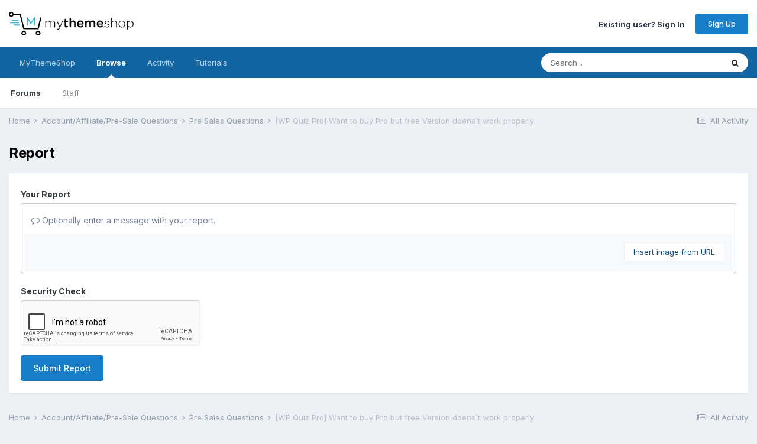

--- FILE ---
content_type: text/html; charset=utf-8
request_url: https://www.google.com/recaptcha/api2/anchor?ar=1&k=6LdPAT8UAAAAAOyZgc2CqwZ-63Qxbzeu3H9CsRZa&co=aHR0cHM6Ly9jb21tdW5pdHkubXl0aGVtZXNob3AuY29tOjQ0Mw..&hl=en&v=N67nZn4AqZkNcbeMu4prBgzg&theme=light&size=normal&anchor-ms=20000&execute-ms=30000&cb=focnpo6wl73r
body_size: 49327
content:
<!DOCTYPE HTML><html dir="ltr" lang="en"><head><meta http-equiv="Content-Type" content="text/html; charset=UTF-8">
<meta http-equiv="X-UA-Compatible" content="IE=edge">
<title>reCAPTCHA</title>
<style type="text/css">
/* cyrillic-ext */
@font-face {
  font-family: 'Roboto';
  font-style: normal;
  font-weight: 400;
  font-stretch: 100%;
  src: url(//fonts.gstatic.com/s/roboto/v48/KFO7CnqEu92Fr1ME7kSn66aGLdTylUAMa3GUBHMdazTgWw.woff2) format('woff2');
  unicode-range: U+0460-052F, U+1C80-1C8A, U+20B4, U+2DE0-2DFF, U+A640-A69F, U+FE2E-FE2F;
}
/* cyrillic */
@font-face {
  font-family: 'Roboto';
  font-style: normal;
  font-weight: 400;
  font-stretch: 100%;
  src: url(//fonts.gstatic.com/s/roboto/v48/KFO7CnqEu92Fr1ME7kSn66aGLdTylUAMa3iUBHMdazTgWw.woff2) format('woff2');
  unicode-range: U+0301, U+0400-045F, U+0490-0491, U+04B0-04B1, U+2116;
}
/* greek-ext */
@font-face {
  font-family: 'Roboto';
  font-style: normal;
  font-weight: 400;
  font-stretch: 100%;
  src: url(//fonts.gstatic.com/s/roboto/v48/KFO7CnqEu92Fr1ME7kSn66aGLdTylUAMa3CUBHMdazTgWw.woff2) format('woff2');
  unicode-range: U+1F00-1FFF;
}
/* greek */
@font-face {
  font-family: 'Roboto';
  font-style: normal;
  font-weight: 400;
  font-stretch: 100%;
  src: url(//fonts.gstatic.com/s/roboto/v48/KFO7CnqEu92Fr1ME7kSn66aGLdTylUAMa3-UBHMdazTgWw.woff2) format('woff2');
  unicode-range: U+0370-0377, U+037A-037F, U+0384-038A, U+038C, U+038E-03A1, U+03A3-03FF;
}
/* math */
@font-face {
  font-family: 'Roboto';
  font-style: normal;
  font-weight: 400;
  font-stretch: 100%;
  src: url(//fonts.gstatic.com/s/roboto/v48/KFO7CnqEu92Fr1ME7kSn66aGLdTylUAMawCUBHMdazTgWw.woff2) format('woff2');
  unicode-range: U+0302-0303, U+0305, U+0307-0308, U+0310, U+0312, U+0315, U+031A, U+0326-0327, U+032C, U+032F-0330, U+0332-0333, U+0338, U+033A, U+0346, U+034D, U+0391-03A1, U+03A3-03A9, U+03B1-03C9, U+03D1, U+03D5-03D6, U+03F0-03F1, U+03F4-03F5, U+2016-2017, U+2034-2038, U+203C, U+2040, U+2043, U+2047, U+2050, U+2057, U+205F, U+2070-2071, U+2074-208E, U+2090-209C, U+20D0-20DC, U+20E1, U+20E5-20EF, U+2100-2112, U+2114-2115, U+2117-2121, U+2123-214F, U+2190, U+2192, U+2194-21AE, U+21B0-21E5, U+21F1-21F2, U+21F4-2211, U+2213-2214, U+2216-22FF, U+2308-230B, U+2310, U+2319, U+231C-2321, U+2336-237A, U+237C, U+2395, U+239B-23B7, U+23D0, U+23DC-23E1, U+2474-2475, U+25AF, U+25B3, U+25B7, U+25BD, U+25C1, U+25CA, U+25CC, U+25FB, U+266D-266F, U+27C0-27FF, U+2900-2AFF, U+2B0E-2B11, U+2B30-2B4C, U+2BFE, U+3030, U+FF5B, U+FF5D, U+1D400-1D7FF, U+1EE00-1EEFF;
}
/* symbols */
@font-face {
  font-family: 'Roboto';
  font-style: normal;
  font-weight: 400;
  font-stretch: 100%;
  src: url(//fonts.gstatic.com/s/roboto/v48/KFO7CnqEu92Fr1ME7kSn66aGLdTylUAMaxKUBHMdazTgWw.woff2) format('woff2');
  unicode-range: U+0001-000C, U+000E-001F, U+007F-009F, U+20DD-20E0, U+20E2-20E4, U+2150-218F, U+2190, U+2192, U+2194-2199, U+21AF, U+21E6-21F0, U+21F3, U+2218-2219, U+2299, U+22C4-22C6, U+2300-243F, U+2440-244A, U+2460-24FF, U+25A0-27BF, U+2800-28FF, U+2921-2922, U+2981, U+29BF, U+29EB, U+2B00-2BFF, U+4DC0-4DFF, U+FFF9-FFFB, U+10140-1018E, U+10190-1019C, U+101A0, U+101D0-101FD, U+102E0-102FB, U+10E60-10E7E, U+1D2C0-1D2D3, U+1D2E0-1D37F, U+1F000-1F0FF, U+1F100-1F1AD, U+1F1E6-1F1FF, U+1F30D-1F30F, U+1F315, U+1F31C, U+1F31E, U+1F320-1F32C, U+1F336, U+1F378, U+1F37D, U+1F382, U+1F393-1F39F, U+1F3A7-1F3A8, U+1F3AC-1F3AF, U+1F3C2, U+1F3C4-1F3C6, U+1F3CA-1F3CE, U+1F3D4-1F3E0, U+1F3ED, U+1F3F1-1F3F3, U+1F3F5-1F3F7, U+1F408, U+1F415, U+1F41F, U+1F426, U+1F43F, U+1F441-1F442, U+1F444, U+1F446-1F449, U+1F44C-1F44E, U+1F453, U+1F46A, U+1F47D, U+1F4A3, U+1F4B0, U+1F4B3, U+1F4B9, U+1F4BB, U+1F4BF, U+1F4C8-1F4CB, U+1F4D6, U+1F4DA, U+1F4DF, U+1F4E3-1F4E6, U+1F4EA-1F4ED, U+1F4F7, U+1F4F9-1F4FB, U+1F4FD-1F4FE, U+1F503, U+1F507-1F50B, U+1F50D, U+1F512-1F513, U+1F53E-1F54A, U+1F54F-1F5FA, U+1F610, U+1F650-1F67F, U+1F687, U+1F68D, U+1F691, U+1F694, U+1F698, U+1F6AD, U+1F6B2, U+1F6B9-1F6BA, U+1F6BC, U+1F6C6-1F6CF, U+1F6D3-1F6D7, U+1F6E0-1F6EA, U+1F6F0-1F6F3, U+1F6F7-1F6FC, U+1F700-1F7FF, U+1F800-1F80B, U+1F810-1F847, U+1F850-1F859, U+1F860-1F887, U+1F890-1F8AD, U+1F8B0-1F8BB, U+1F8C0-1F8C1, U+1F900-1F90B, U+1F93B, U+1F946, U+1F984, U+1F996, U+1F9E9, U+1FA00-1FA6F, U+1FA70-1FA7C, U+1FA80-1FA89, U+1FA8F-1FAC6, U+1FACE-1FADC, U+1FADF-1FAE9, U+1FAF0-1FAF8, U+1FB00-1FBFF;
}
/* vietnamese */
@font-face {
  font-family: 'Roboto';
  font-style: normal;
  font-weight: 400;
  font-stretch: 100%;
  src: url(//fonts.gstatic.com/s/roboto/v48/KFO7CnqEu92Fr1ME7kSn66aGLdTylUAMa3OUBHMdazTgWw.woff2) format('woff2');
  unicode-range: U+0102-0103, U+0110-0111, U+0128-0129, U+0168-0169, U+01A0-01A1, U+01AF-01B0, U+0300-0301, U+0303-0304, U+0308-0309, U+0323, U+0329, U+1EA0-1EF9, U+20AB;
}
/* latin-ext */
@font-face {
  font-family: 'Roboto';
  font-style: normal;
  font-weight: 400;
  font-stretch: 100%;
  src: url(//fonts.gstatic.com/s/roboto/v48/KFO7CnqEu92Fr1ME7kSn66aGLdTylUAMa3KUBHMdazTgWw.woff2) format('woff2');
  unicode-range: U+0100-02BA, U+02BD-02C5, U+02C7-02CC, U+02CE-02D7, U+02DD-02FF, U+0304, U+0308, U+0329, U+1D00-1DBF, U+1E00-1E9F, U+1EF2-1EFF, U+2020, U+20A0-20AB, U+20AD-20C0, U+2113, U+2C60-2C7F, U+A720-A7FF;
}
/* latin */
@font-face {
  font-family: 'Roboto';
  font-style: normal;
  font-weight: 400;
  font-stretch: 100%;
  src: url(//fonts.gstatic.com/s/roboto/v48/KFO7CnqEu92Fr1ME7kSn66aGLdTylUAMa3yUBHMdazQ.woff2) format('woff2');
  unicode-range: U+0000-00FF, U+0131, U+0152-0153, U+02BB-02BC, U+02C6, U+02DA, U+02DC, U+0304, U+0308, U+0329, U+2000-206F, U+20AC, U+2122, U+2191, U+2193, U+2212, U+2215, U+FEFF, U+FFFD;
}
/* cyrillic-ext */
@font-face {
  font-family: 'Roboto';
  font-style: normal;
  font-weight: 500;
  font-stretch: 100%;
  src: url(//fonts.gstatic.com/s/roboto/v48/KFO7CnqEu92Fr1ME7kSn66aGLdTylUAMa3GUBHMdazTgWw.woff2) format('woff2');
  unicode-range: U+0460-052F, U+1C80-1C8A, U+20B4, U+2DE0-2DFF, U+A640-A69F, U+FE2E-FE2F;
}
/* cyrillic */
@font-face {
  font-family: 'Roboto';
  font-style: normal;
  font-weight: 500;
  font-stretch: 100%;
  src: url(//fonts.gstatic.com/s/roboto/v48/KFO7CnqEu92Fr1ME7kSn66aGLdTylUAMa3iUBHMdazTgWw.woff2) format('woff2');
  unicode-range: U+0301, U+0400-045F, U+0490-0491, U+04B0-04B1, U+2116;
}
/* greek-ext */
@font-face {
  font-family: 'Roboto';
  font-style: normal;
  font-weight: 500;
  font-stretch: 100%;
  src: url(//fonts.gstatic.com/s/roboto/v48/KFO7CnqEu92Fr1ME7kSn66aGLdTylUAMa3CUBHMdazTgWw.woff2) format('woff2');
  unicode-range: U+1F00-1FFF;
}
/* greek */
@font-face {
  font-family: 'Roboto';
  font-style: normal;
  font-weight: 500;
  font-stretch: 100%;
  src: url(//fonts.gstatic.com/s/roboto/v48/KFO7CnqEu92Fr1ME7kSn66aGLdTylUAMa3-UBHMdazTgWw.woff2) format('woff2');
  unicode-range: U+0370-0377, U+037A-037F, U+0384-038A, U+038C, U+038E-03A1, U+03A3-03FF;
}
/* math */
@font-face {
  font-family: 'Roboto';
  font-style: normal;
  font-weight: 500;
  font-stretch: 100%;
  src: url(//fonts.gstatic.com/s/roboto/v48/KFO7CnqEu92Fr1ME7kSn66aGLdTylUAMawCUBHMdazTgWw.woff2) format('woff2');
  unicode-range: U+0302-0303, U+0305, U+0307-0308, U+0310, U+0312, U+0315, U+031A, U+0326-0327, U+032C, U+032F-0330, U+0332-0333, U+0338, U+033A, U+0346, U+034D, U+0391-03A1, U+03A3-03A9, U+03B1-03C9, U+03D1, U+03D5-03D6, U+03F0-03F1, U+03F4-03F5, U+2016-2017, U+2034-2038, U+203C, U+2040, U+2043, U+2047, U+2050, U+2057, U+205F, U+2070-2071, U+2074-208E, U+2090-209C, U+20D0-20DC, U+20E1, U+20E5-20EF, U+2100-2112, U+2114-2115, U+2117-2121, U+2123-214F, U+2190, U+2192, U+2194-21AE, U+21B0-21E5, U+21F1-21F2, U+21F4-2211, U+2213-2214, U+2216-22FF, U+2308-230B, U+2310, U+2319, U+231C-2321, U+2336-237A, U+237C, U+2395, U+239B-23B7, U+23D0, U+23DC-23E1, U+2474-2475, U+25AF, U+25B3, U+25B7, U+25BD, U+25C1, U+25CA, U+25CC, U+25FB, U+266D-266F, U+27C0-27FF, U+2900-2AFF, U+2B0E-2B11, U+2B30-2B4C, U+2BFE, U+3030, U+FF5B, U+FF5D, U+1D400-1D7FF, U+1EE00-1EEFF;
}
/* symbols */
@font-face {
  font-family: 'Roboto';
  font-style: normal;
  font-weight: 500;
  font-stretch: 100%;
  src: url(//fonts.gstatic.com/s/roboto/v48/KFO7CnqEu92Fr1ME7kSn66aGLdTylUAMaxKUBHMdazTgWw.woff2) format('woff2');
  unicode-range: U+0001-000C, U+000E-001F, U+007F-009F, U+20DD-20E0, U+20E2-20E4, U+2150-218F, U+2190, U+2192, U+2194-2199, U+21AF, U+21E6-21F0, U+21F3, U+2218-2219, U+2299, U+22C4-22C6, U+2300-243F, U+2440-244A, U+2460-24FF, U+25A0-27BF, U+2800-28FF, U+2921-2922, U+2981, U+29BF, U+29EB, U+2B00-2BFF, U+4DC0-4DFF, U+FFF9-FFFB, U+10140-1018E, U+10190-1019C, U+101A0, U+101D0-101FD, U+102E0-102FB, U+10E60-10E7E, U+1D2C0-1D2D3, U+1D2E0-1D37F, U+1F000-1F0FF, U+1F100-1F1AD, U+1F1E6-1F1FF, U+1F30D-1F30F, U+1F315, U+1F31C, U+1F31E, U+1F320-1F32C, U+1F336, U+1F378, U+1F37D, U+1F382, U+1F393-1F39F, U+1F3A7-1F3A8, U+1F3AC-1F3AF, U+1F3C2, U+1F3C4-1F3C6, U+1F3CA-1F3CE, U+1F3D4-1F3E0, U+1F3ED, U+1F3F1-1F3F3, U+1F3F5-1F3F7, U+1F408, U+1F415, U+1F41F, U+1F426, U+1F43F, U+1F441-1F442, U+1F444, U+1F446-1F449, U+1F44C-1F44E, U+1F453, U+1F46A, U+1F47D, U+1F4A3, U+1F4B0, U+1F4B3, U+1F4B9, U+1F4BB, U+1F4BF, U+1F4C8-1F4CB, U+1F4D6, U+1F4DA, U+1F4DF, U+1F4E3-1F4E6, U+1F4EA-1F4ED, U+1F4F7, U+1F4F9-1F4FB, U+1F4FD-1F4FE, U+1F503, U+1F507-1F50B, U+1F50D, U+1F512-1F513, U+1F53E-1F54A, U+1F54F-1F5FA, U+1F610, U+1F650-1F67F, U+1F687, U+1F68D, U+1F691, U+1F694, U+1F698, U+1F6AD, U+1F6B2, U+1F6B9-1F6BA, U+1F6BC, U+1F6C6-1F6CF, U+1F6D3-1F6D7, U+1F6E0-1F6EA, U+1F6F0-1F6F3, U+1F6F7-1F6FC, U+1F700-1F7FF, U+1F800-1F80B, U+1F810-1F847, U+1F850-1F859, U+1F860-1F887, U+1F890-1F8AD, U+1F8B0-1F8BB, U+1F8C0-1F8C1, U+1F900-1F90B, U+1F93B, U+1F946, U+1F984, U+1F996, U+1F9E9, U+1FA00-1FA6F, U+1FA70-1FA7C, U+1FA80-1FA89, U+1FA8F-1FAC6, U+1FACE-1FADC, U+1FADF-1FAE9, U+1FAF0-1FAF8, U+1FB00-1FBFF;
}
/* vietnamese */
@font-face {
  font-family: 'Roboto';
  font-style: normal;
  font-weight: 500;
  font-stretch: 100%;
  src: url(//fonts.gstatic.com/s/roboto/v48/KFO7CnqEu92Fr1ME7kSn66aGLdTylUAMa3OUBHMdazTgWw.woff2) format('woff2');
  unicode-range: U+0102-0103, U+0110-0111, U+0128-0129, U+0168-0169, U+01A0-01A1, U+01AF-01B0, U+0300-0301, U+0303-0304, U+0308-0309, U+0323, U+0329, U+1EA0-1EF9, U+20AB;
}
/* latin-ext */
@font-face {
  font-family: 'Roboto';
  font-style: normal;
  font-weight: 500;
  font-stretch: 100%;
  src: url(//fonts.gstatic.com/s/roboto/v48/KFO7CnqEu92Fr1ME7kSn66aGLdTylUAMa3KUBHMdazTgWw.woff2) format('woff2');
  unicode-range: U+0100-02BA, U+02BD-02C5, U+02C7-02CC, U+02CE-02D7, U+02DD-02FF, U+0304, U+0308, U+0329, U+1D00-1DBF, U+1E00-1E9F, U+1EF2-1EFF, U+2020, U+20A0-20AB, U+20AD-20C0, U+2113, U+2C60-2C7F, U+A720-A7FF;
}
/* latin */
@font-face {
  font-family: 'Roboto';
  font-style: normal;
  font-weight: 500;
  font-stretch: 100%;
  src: url(//fonts.gstatic.com/s/roboto/v48/KFO7CnqEu92Fr1ME7kSn66aGLdTylUAMa3yUBHMdazQ.woff2) format('woff2');
  unicode-range: U+0000-00FF, U+0131, U+0152-0153, U+02BB-02BC, U+02C6, U+02DA, U+02DC, U+0304, U+0308, U+0329, U+2000-206F, U+20AC, U+2122, U+2191, U+2193, U+2212, U+2215, U+FEFF, U+FFFD;
}
/* cyrillic-ext */
@font-face {
  font-family: 'Roboto';
  font-style: normal;
  font-weight: 900;
  font-stretch: 100%;
  src: url(//fonts.gstatic.com/s/roboto/v48/KFO7CnqEu92Fr1ME7kSn66aGLdTylUAMa3GUBHMdazTgWw.woff2) format('woff2');
  unicode-range: U+0460-052F, U+1C80-1C8A, U+20B4, U+2DE0-2DFF, U+A640-A69F, U+FE2E-FE2F;
}
/* cyrillic */
@font-face {
  font-family: 'Roboto';
  font-style: normal;
  font-weight: 900;
  font-stretch: 100%;
  src: url(//fonts.gstatic.com/s/roboto/v48/KFO7CnqEu92Fr1ME7kSn66aGLdTylUAMa3iUBHMdazTgWw.woff2) format('woff2');
  unicode-range: U+0301, U+0400-045F, U+0490-0491, U+04B0-04B1, U+2116;
}
/* greek-ext */
@font-face {
  font-family: 'Roboto';
  font-style: normal;
  font-weight: 900;
  font-stretch: 100%;
  src: url(//fonts.gstatic.com/s/roboto/v48/KFO7CnqEu92Fr1ME7kSn66aGLdTylUAMa3CUBHMdazTgWw.woff2) format('woff2');
  unicode-range: U+1F00-1FFF;
}
/* greek */
@font-face {
  font-family: 'Roboto';
  font-style: normal;
  font-weight: 900;
  font-stretch: 100%;
  src: url(//fonts.gstatic.com/s/roboto/v48/KFO7CnqEu92Fr1ME7kSn66aGLdTylUAMa3-UBHMdazTgWw.woff2) format('woff2');
  unicode-range: U+0370-0377, U+037A-037F, U+0384-038A, U+038C, U+038E-03A1, U+03A3-03FF;
}
/* math */
@font-face {
  font-family: 'Roboto';
  font-style: normal;
  font-weight: 900;
  font-stretch: 100%;
  src: url(//fonts.gstatic.com/s/roboto/v48/KFO7CnqEu92Fr1ME7kSn66aGLdTylUAMawCUBHMdazTgWw.woff2) format('woff2');
  unicode-range: U+0302-0303, U+0305, U+0307-0308, U+0310, U+0312, U+0315, U+031A, U+0326-0327, U+032C, U+032F-0330, U+0332-0333, U+0338, U+033A, U+0346, U+034D, U+0391-03A1, U+03A3-03A9, U+03B1-03C9, U+03D1, U+03D5-03D6, U+03F0-03F1, U+03F4-03F5, U+2016-2017, U+2034-2038, U+203C, U+2040, U+2043, U+2047, U+2050, U+2057, U+205F, U+2070-2071, U+2074-208E, U+2090-209C, U+20D0-20DC, U+20E1, U+20E5-20EF, U+2100-2112, U+2114-2115, U+2117-2121, U+2123-214F, U+2190, U+2192, U+2194-21AE, U+21B0-21E5, U+21F1-21F2, U+21F4-2211, U+2213-2214, U+2216-22FF, U+2308-230B, U+2310, U+2319, U+231C-2321, U+2336-237A, U+237C, U+2395, U+239B-23B7, U+23D0, U+23DC-23E1, U+2474-2475, U+25AF, U+25B3, U+25B7, U+25BD, U+25C1, U+25CA, U+25CC, U+25FB, U+266D-266F, U+27C0-27FF, U+2900-2AFF, U+2B0E-2B11, U+2B30-2B4C, U+2BFE, U+3030, U+FF5B, U+FF5D, U+1D400-1D7FF, U+1EE00-1EEFF;
}
/* symbols */
@font-face {
  font-family: 'Roboto';
  font-style: normal;
  font-weight: 900;
  font-stretch: 100%;
  src: url(//fonts.gstatic.com/s/roboto/v48/KFO7CnqEu92Fr1ME7kSn66aGLdTylUAMaxKUBHMdazTgWw.woff2) format('woff2');
  unicode-range: U+0001-000C, U+000E-001F, U+007F-009F, U+20DD-20E0, U+20E2-20E4, U+2150-218F, U+2190, U+2192, U+2194-2199, U+21AF, U+21E6-21F0, U+21F3, U+2218-2219, U+2299, U+22C4-22C6, U+2300-243F, U+2440-244A, U+2460-24FF, U+25A0-27BF, U+2800-28FF, U+2921-2922, U+2981, U+29BF, U+29EB, U+2B00-2BFF, U+4DC0-4DFF, U+FFF9-FFFB, U+10140-1018E, U+10190-1019C, U+101A0, U+101D0-101FD, U+102E0-102FB, U+10E60-10E7E, U+1D2C0-1D2D3, U+1D2E0-1D37F, U+1F000-1F0FF, U+1F100-1F1AD, U+1F1E6-1F1FF, U+1F30D-1F30F, U+1F315, U+1F31C, U+1F31E, U+1F320-1F32C, U+1F336, U+1F378, U+1F37D, U+1F382, U+1F393-1F39F, U+1F3A7-1F3A8, U+1F3AC-1F3AF, U+1F3C2, U+1F3C4-1F3C6, U+1F3CA-1F3CE, U+1F3D4-1F3E0, U+1F3ED, U+1F3F1-1F3F3, U+1F3F5-1F3F7, U+1F408, U+1F415, U+1F41F, U+1F426, U+1F43F, U+1F441-1F442, U+1F444, U+1F446-1F449, U+1F44C-1F44E, U+1F453, U+1F46A, U+1F47D, U+1F4A3, U+1F4B0, U+1F4B3, U+1F4B9, U+1F4BB, U+1F4BF, U+1F4C8-1F4CB, U+1F4D6, U+1F4DA, U+1F4DF, U+1F4E3-1F4E6, U+1F4EA-1F4ED, U+1F4F7, U+1F4F9-1F4FB, U+1F4FD-1F4FE, U+1F503, U+1F507-1F50B, U+1F50D, U+1F512-1F513, U+1F53E-1F54A, U+1F54F-1F5FA, U+1F610, U+1F650-1F67F, U+1F687, U+1F68D, U+1F691, U+1F694, U+1F698, U+1F6AD, U+1F6B2, U+1F6B9-1F6BA, U+1F6BC, U+1F6C6-1F6CF, U+1F6D3-1F6D7, U+1F6E0-1F6EA, U+1F6F0-1F6F3, U+1F6F7-1F6FC, U+1F700-1F7FF, U+1F800-1F80B, U+1F810-1F847, U+1F850-1F859, U+1F860-1F887, U+1F890-1F8AD, U+1F8B0-1F8BB, U+1F8C0-1F8C1, U+1F900-1F90B, U+1F93B, U+1F946, U+1F984, U+1F996, U+1F9E9, U+1FA00-1FA6F, U+1FA70-1FA7C, U+1FA80-1FA89, U+1FA8F-1FAC6, U+1FACE-1FADC, U+1FADF-1FAE9, U+1FAF0-1FAF8, U+1FB00-1FBFF;
}
/* vietnamese */
@font-face {
  font-family: 'Roboto';
  font-style: normal;
  font-weight: 900;
  font-stretch: 100%;
  src: url(//fonts.gstatic.com/s/roboto/v48/KFO7CnqEu92Fr1ME7kSn66aGLdTylUAMa3OUBHMdazTgWw.woff2) format('woff2');
  unicode-range: U+0102-0103, U+0110-0111, U+0128-0129, U+0168-0169, U+01A0-01A1, U+01AF-01B0, U+0300-0301, U+0303-0304, U+0308-0309, U+0323, U+0329, U+1EA0-1EF9, U+20AB;
}
/* latin-ext */
@font-face {
  font-family: 'Roboto';
  font-style: normal;
  font-weight: 900;
  font-stretch: 100%;
  src: url(//fonts.gstatic.com/s/roboto/v48/KFO7CnqEu92Fr1ME7kSn66aGLdTylUAMa3KUBHMdazTgWw.woff2) format('woff2');
  unicode-range: U+0100-02BA, U+02BD-02C5, U+02C7-02CC, U+02CE-02D7, U+02DD-02FF, U+0304, U+0308, U+0329, U+1D00-1DBF, U+1E00-1E9F, U+1EF2-1EFF, U+2020, U+20A0-20AB, U+20AD-20C0, U+2113, U+2C60-2C7F, U+A720-A7FF;
}
/* latin */
@font-face {
  font-family: 'Roboto';
  font-style: normal;
  font-weight: 900;
  font-stretch: 100%;
  src: url(//fonts.gstatic.com/s/roboto/v48/KFO7CnqEu92Fr1ME7kSn66aGLdTylUAMa3yUBHMdazQ.woff2) format('woff2');
  unicode-range: U+0000-00FF, U+0131, U+0152-0153, U+02BB-02BC, U+02C6, U+02DA, U+02DC, U+0304, U+0308, U+0329, U+2000-206F, U+20AC, U+2122, U+2191, U+2193, U+2212, U+2215, U+FEFF, U+FFFD;
}

</style>
<link rel="stylesheet" type="text/css" href="https://www.gstatic.com/recaptcha/releases/N67nZn4AqZkNcbeMu4prBgzg/styles__ltr.css">
<script nonce="01EUQGX334NpwytV5t7esg" type="text/javascript">window['__recaptcha_api'] = 'https://www.google.com/recaptcha/api2/';</script>
<script type="text/javascript" src="https://www.gstatic.com/recaptcha/releases/N67nZn4AqZkNcbeMu4prBgzg/recaptcha__en.js" nonce="01EUQGX334NpwytV5t7esg">
      
    </script></head>
<body><div id="rc-anchor-alert" class="rc-anchor-alert"></div>
<input type="hidden" id="recaptcha-token" value="[base64]">
<script type="text/javascript" nonce="01EUQGX334NpwytV5t7esg">
      recaptcha.anchor.Main.init("[\x22ainput\x22,[\x22bgdata\x22,\x22\x22,\[base64]/[base64]/[base64]/ZyhXLGgpOnEoW04sMjEsbF0sVywwKSxoKSxmYWxzZSxmYWxzZSl9Y2F0Y2goayl7RygzNTgsVyk/[base64]/[base64]/[base64]/[base64]/[base64]/[base64]/[base64]/bmV3IEJbT10oRFswXSk6dz09Mj9uZXcgQltPXShEWzBdLERbMV0pOnc9PTM/bmV3IEJbT10oRFswXSxEWzFdLERbMl0pOnc9PTQ/[base64]/[base64]/[base64]/[base64]/[base64]\\u003d\x22,\[base64]\\u003d\x22,\[base64]/Cv8O+wrLDvzkRVR1FwoFONMKNw7REaMOgwqlGwq5JX8O7GxVMwqbDpMKEIMOxw65XaSLCrx7ChznCgm8NZgHCtX7DvMOwcVY/w594wpvCtG9tSTQrVsKOPyfCgMO2RMOqwpFnesOsw4ojw67DuMOVw68kw4INw4MWf8KEw6MXPFrDmgFMwpYyw4HCvsOGNSsfTMOFKh/DkXzCmz16BQUJwoB3wovCrhjDrBfDl0R9wrLCpn3Dk0tqwosFwqXChDfDnMKdw5QnBG4hL8KSw5nCjsOWw6bDtsOYwoHCtl4PasOqw5d+w5PDocK4FVVywpvDo1AtWsK2w6LCt8OOHsOhwqAVEcONAsKPandTw7Q8HMO8w7jDixfCqsO+UiQDSxYFw7/CpSpJwqLDih5IU8K1wpdgRsOvw67DllnDr8O1wrXDunddNibDlcKWK1HDuFJHKTTDuMOmwoPDjMOrwrPCqD/CtsKEJiLClsKPwpopw7vDpm5Tw4UeEcKFRMKjwrzDmsKYZk1ow4/DhwYZcCJyRMK2w5pDZ8OhwrPCiV7Dqwt8TsO0BhfCtcONworDpsK6wo3DuUt5exgiZDVnFsKaw4xHTFzDksKADcKKcSTCgyrCryTCh8Oew6DCuifDjcKJwqPCoMOHEMOXM8OhJlHCp1kXc8K2w67DosKywpHDucKVw6F9woZbw4DDhcKMbMKKwp/[base64]/CjcOScTfCnA0xwrfCnG8hwpJUw5/Ds8KAw6IkFcO2wpHDvkzDrm7DucKmMktZU8Opw5LDiMKyCWV2w5zCk8Kdwrh2L8Oww6LDh0hcw4jDmRc6wofDlyo2wrlHA8K2wrkkw5llb8OLe2jCmCtdd8K5wq7CkcOAw77ClMO1w6VsXC/[base64]/GMOXwrMjwrtAwopmwr1vwrfDt2XCmVXDqT/DrjTCgRdvM8ONP8KTQG7DhhjDuxsML8KOwpvCj8KAw4YdN8O4W8O5wo3CgMKCHmPDjMOrwpEZwrdiw73CnMOlXXzCisK5VsKow4/CssK3wo8iwocWHwPDpcKcVHjCpS7CgEkmSG1aRsOjw5jCgGRPGHvDgsKfFsKLHsOFPRAIZ3xiJj/ChnbDh8KYw5LCnsKPwpRkw77DuxjCpA/DoxjCrcOOw6fCq8OywqM7wq4hITNOblVxw4HDhETDnzfCvSXCosKrGCUmcnJxw4Ejwo1RXsKkw7R4fFDDk8K4w6/ChsOFYcOXS8KLw7bCn8K6wqbCkGzDl8Oww4DDksOuI3UQwrbCjsOww6XDsgJ7w6vDs8KKw5rCqAEmw75YAMKoSRrCiMK7w4cEZ8OeJRzDjFl5OGB0YsKWw7RmKAHDozDCgStMIg5USxPCm8O3wqTClCzCjgEBNhpvwpx/DnYKw7DCm8KTwqQbwqpdwqzCicKywrMZwpg5wqzClEjCrC7ChcObwozDqBDDjXzChcOAw4Aewqdlw4VROcOEworDpjQsWcOow6RAasOHGsOrc8OjXA90K8KxVcKeb3EEFSpBw7I3w53Dtm5kcsK5Ph8Sw7hdZUHCnzTCtcO/wqY3w6PCqsKowr/CoGTDrn5mwqw1a8Kuw7IQw7XDisOkCMKIw7nCjTovw5kvGcKCw4chYFMzw6LDiMKWKsO7w7YiRhrCvcOsQMKlw7bCicOBw41TI8Olwo/CksKOW8K0eALDjMOMwoXCjxTDqD7Cs8KKwqLCvsOeecOUwr/ClsO5SlfCjnbDlyXDj8OcwpFgwrTDtRIOw7l9wpZuPcKswpzCjg3DkcK2EcKtHAd1FsK7MA3CscOuHRd4AcKnAsKBw699wpfCvDRsMMOIwoEMRB/DvsKvwqXDksKSwqpew4XCu3oabsKbw7N0UxLDusKgQMKjwoDDnsOISsOyR8KGwoFEaWwdwqrDgCsgccOJwpnCmxocU8KQwrxEwp8oOB4ow6lsADE8wrNLwq0daDBGwrzDm8Oowr46wqhPDi3DhcOxESPDocKjIMO3wp/DmBsvU8KMwrxpwrk4w7J1wo8PImfDgxbDoMKRHMOqw6k8T8O7woDCoMOWwpQrwogxYhU8wqPDksOTLRZFRS3ChsOhw4Ekwo4QCmIbw5DDnsOAwq7Dq1jCj8K0wpE0cMO7GUAgK3glwpPDjX/Dm8K9f8OQwpIhw6dSw5FHbkfCjmRdAmgDdH/[base64]/DmAtVRsKtw67DscOqwqLChkkew6wJw4c+wpl/[base64]/CiBQceVvDjcKqZ8K5XMO0wojDimDDqhR3w5nDsXTCtMK/wrYjasObw7REwqA3wr3DncOuw6jDkMKJHMOuKisAGcKPESAEZ8Kxw6XDtzHCicO7wp7CiMOnJgHCsTYUesOiFwHCtcOlIsOhUHvCnMOKZMOcIcKqwpLDuSMhw6Y0wpfDssObwo9vREDDn8Otw5gmCEdyw7w2CsK1P1fCrMOJQgFnw4/CuXoqGMO7fXfDq8Oew7LClyHDoRfCpsKmw7rDvVM3e8OrGk7CjzfDlcK6w4wuw6jDpcOZwrRUSH/DhAMVwqEYDcOManJ6dsK2wqRfZsOUwqTDoMOgGlvCmsKLwp7CojzDk8KaworDvMK+wp9pw6leWxt6wqjCmlZ2asK5wr7CpMKfZ8K7wonCkcK7w5R4QlRNKMKJAsKewo0lLsOmPsOpOMKrw7/DrGTCpTbDjcODwq3CvsKmwoh+RMOUwrXDkH8kKSjCn2JlwqY/w48jw5vClRTCgsOxw7vDkGtMwozCn8O/AyHCtcODwo9cworChWh+w5ltwoFfw79hw47DsMOxUcOuwrs/[base64]/[base64]/DpETDoGpQw6RSWyzDrMK9DsOuw5nDg3dTTDBhYMK6esKWch/[base64]/Cv8OeaX9+w77DvsOfw7jCn3vDvsKcTlpMwoF5wrXCmmbDisOGw6bCpsK/wpjDoMKQwrF2NMKXAmNBwrgbS1l8w54hwqjCocOFw7VPAsKNdMO7LMKDCVXCqUfDkTsBw7fCrMO3XgtjAWDDmXU1JX/CuMK+bVHDiibDnUvCmHUmw4FnL2vClcOuT8K6w5TCtcKww6bCjVIBcMKpXyTDtMK7w7HDjiXCryjCs8ORQsOqYMKFw597wq/CsRJlHnF4w6ZWwqNvOUx4VnBCw6cyw49Tw7vDm3UUK0PCg8Otw48Aw485w4jDgcKpwpvDqsKLTMOcLTBcw4Jywpktw7Eww5Fbwr3DszjDoVnCtMOcw6k5B2t+wqvDusKaasODfVE6wr02Yw1MY8O5Zz8/YMOXZMOEw6bDkMKVckXCl8KpYVBBTVp3w7PCjhTDo1/Cslg8NMOzZg7DjktNcMO7JsOEHcK3wrzDuMODcWU/[base64]/DgTXDjMOJHsOHfkfDmcKFwo9DJjhaw5/[base64]/CuCVnbMKVVMKRw51CZsKdw7sUAsKpwq3Cul1xTyMmNnbDtBc6wpkQemwbdRcawo0FwqnDpTlEJcOmREHDjGfCvA7Ds8KrTcK4wr1/ej8BwqMOWlYgR8O8W10kwpPDrzZgwrNpFMKOMDcLFMONw6bDrsKewpPDmsOgScOWwogeGcKWw4nDnsOPwpHDhkslQQLCqmUqwpHDl0HDtTUPwrZ+K8O8w7vDrsKdw4HCl8OjVk/DkBpkwrjDoMOgKsK0w6gSw7rDmnLDgiTDmkbCj1wYT8OSSCDDqgNhw7LDrlkkwpZAw5gtPW/ChcOtEMK/e8KGWsO1TMKIYMOyXzJ0CMOdSsKqYUdRw7rCpjHCiDPCpBXCj0LDvT9hw6QAJ8OXU10Lw4LDuzhnV3fClgVvwrHDiEzCkcKzw4rCqBsow63CuFkTwpjCoMO0wrHDicKpM1jCqMKpODQGwoYxwrd+wqrDkWDCky/DnE9rV8KjwooOScKNwrQMe1/DisOuAQp0BMObw4vDgi3CrS43JHBxw4vCtcOXe8Ozw6NmwpJTwpc/w7l+UsO7w6jDucOZFyfDsMOHwq/CnMOrHGTCsMKHwoPCgknDkEvDpcOkWzAgQMOTw6lNw5LDoXPDg8KdUMKSAEPDsCvCmsO1JcO8LxQtw6Y4WMOzwrw5UMO1GDQNwoXCs8O3w6d4wqAUNnvDrGl/wpTDgMKQw7PDocK9wohkWhPDqcKGN1wgwr/DocOBDx4GD8O5w4zDnQzDt8KYQlQjw6rCjMKdEcK3fUrCmsKAwrzDtMKXwrbDvE5gwqRgfDp7w71nank1GyTDq8OoAGDCr2vCoETDicOZKGPCnMK8EirCgG3Cq3FWPsOjwq3CtD/Cv0piOnrDlDrDvsOZwrpkAnIqMcOXZMOTw5LCsMOJI1HDnDjDmMK1acKAwp7Di8OGW2vDmV3DhgB8wqTCsMOXG8O+UR9KW1jCn8KOO8KBK8K4K1nCjMKVbMKZXzfCswPCscO9OcK6wowtw5HClsOdw7PDjy8UJGzDlmkswqrCicKudcKyw5TDrRLCvcK4wp/DpcKcCkbCosOjJEwdw5YwBnnDoMO/[base64]/Di2Egw4QuGRBbwoUra8OxwrIKw4vDqsOAIsK6OWlfaVPCosONCSNtTMOuwoQWPcOcw6HDkG0cXcK/ZMOVw5bDiUXDkcKww7I8H8O7w7jCpD9Nw4jDq8OzwoMoXD1ScMKDaAbCuAkEwpYMwrPCggzDmyvDmsKKw7NQwq3DtmLCpcKTw7/CvH3DoMKNc8Kpw4QtZy/CjcKRS2N1w6Zqw6fCusKGw5nDscOdb8K2wr9eezLDmcOeVMKXY8O4VMOWwq/Cvw3CosKVw4/ChW5iKmMpw6VSaxDClcK3LWdqPVl/w6pxw5zCusOQDQPCl8OSKETCvsKFw73Cv1jDt8KFasKKLcKvwpd/w5cYw7/DlHzCui/ClMKRw7RPUTJ8E8KMw5/DhUDDrsOxX2jDsiYVwpTCo8KawoMGw7/DtcOGwq3Do0/DtGQiDGfChzF+FsKrfcKAw6VSd8OTTsOPFx0Hw7PCkcOQSD3CpMK+wp8jWVbDucOOwpkkwoAlBMOEIcKBEw/[base64]/DiMKMW13Cp2DDni3DvMKQwq/DulJMS8OELcO3CsKawotnwpfCiwzDkMOAw6w5GcKFeMKBKcKxU8K8w4NAw6tcwodZacOUwr3Ds8KPw6lQwonDi8Kmw7xzwqBBwphjw6nCmEZQw5xBw7zDlMKJw4bCiW/CkRjCgzDDo0fCr8KQwojDi8KtwrZ4O35hBRFddnbDmB7Dq8KvwrDDs8KqQcOww7szNGbCtVsuFDzDiUgVUcK8aMK/OSHCk2PDrAXCmWzDjRLCrsOKOSZ/w6zCscOHImLCsMOTasOPw410wrTDjMO8wqLCpcONw5zDoMO4DMOLVXXDq8OFcHkWw7vDqyTCi8KvJsK/wqRVwqLCgMOkw5gOwoTCpmBKPMOqw7o/IkMjfTQLbFIEWMOew6NIbS/Dj2rCnyseMkvCmsO2w4dqRlg8wpIhZkRiCS1Tw708w7wOwohAwpHCpwfDlmnCkwjCqRPDnkJ+MAgfZV7CmRRwMsObwo3CukDCjcO4QMOLJ8OPw7bDscKpHsKpw4pIwrTDiy/CtMK4fCEPDjQWwrkwJQggw59CwpV7GMKJPcOywqEdFGPDlTLDv1/DpcOgw4xKaUsfwozDt8KCGMOTD8KswqfCu8KzcVNRCCzCjnTCk8KnR8ODQsOxCUrCqsK+WcOfUsKbJ8Oow6fDgQ/[base64]/DjMOiG29sCE7CpMKNAMOBwqAdAsKDJlLCpMOeBsK5Hy/DilfCvMOgw5XCsFXCpsKdJ8OHw73CghwZOBPCsTIKwoHDtMKJScOrZ8K0GMKfw47DuWXCicO8wqXCk8KPOXFKw5bChMOrwq/[base64]/DkyPDqcOKwpbDrMOtw742w4vCsApxwq9SwqXDm8KRTxF9NMKcZcOCbMOewrjDscOqwrnCjDnDri1kBsOcP8K7SMOBKMKswpzDsVxPwpTCjUA6woQmw7NZw4fCgMKsw6PDpH/ChhTDusO/[base64]/DucO7AEbDhl1xw7bDvwcJwqAVMnTDtAV8w5oTF1rDjBbDv3TCgHVrGn1NA8O7w712BcKXOXHDocOtwr3DvMOtTMOQb8KGwp/[base64]/[base64]/CnmzDkWkewqNEfGfDoTBuw7k5XXrDqWrDtsKIYRXDo2HDmU7DhsOPFXQOHEg4wq1GwqwUwq5xSR5Aw6vCisKWw6XDhBg7wqJ6wr3DpcOyw4wAw47DiMONUX0Cwr55cDJ6wo/[base64]/[base64]/DglpoCsO9Lz53w5LCqsO1GTTDlsKGAsOYw6XCqsOIbcKhwqI9wovDrMOsBsOkw6/Cv8KNasKEJ2fCsDHDgxQkCsKcw77DvsOKwrNqw4U5DcK1wothHD/DsjhsDcKAKcKzXz04w4RXB8KwYsKkw5fCo8KUwr4qWGbCucKswofCuCjCvQPDv8OzOsK0wozDgHvDrUHDjHHCllwVwpkuesOTw5LCrMOyw4YZwo/DkMODbSpYwr1obcOPJGBFwq0/w77DnnhhfAXCkR3DmcKIw7RuJcOqwpM3w7giwpjDm8KfNVxYwrXDqWMeasO1HMKiKsO1wqPCrnw/TcOiwojCicO2I299w6XDmcOMwpFkZcKWw4TCuBBHaT/Do0vDjcOPw55uw4DCicOGw7TDmzLDsW3CgyLDssKDwrcSw6xAcMK1wooZFw1pKMOiG2l2L8KpwoJVw6/DvA7DkFbDjFjDpcKQwr7DsUnDisKgwoLDsmjDvMOww4fDmCg7w5Qgw553w5YNQXcRKcOVw4YFwoHDpMKwwpzDkMK3SxTCj8KYVxEqccK/b8O8fsKEw4R8OsKIwpIxKTTDusOUwoLCm24Cw5XDgHPDoRLCoWscGGwwwo7CunLCkcOaRsOuwpMlIMK9KcO1wr/DhFEnYjosIsKTw44FwqVFwo9Pw6bDmjLCn8Oww4w/[base64]/CtsOlNmDCj1zDgQp0UCBmw7o5QMO6D8K5w4nDnFHDlG3DiWwtX1AjwpYWKMKTwqE5w5ckXF9bE8OyalnCm8OteEEhwqHDkTjCuBbDom/Cvm5oHkI1w7pSw6HDu33CpV3DicOOwrwNwqnCjR0yHi8VwprCmVpTFTNrHWXCmcONw5I3wpx/w4EcHMONO8Kdw64cwpARbV/DqsOQw5Znw7nDnhkgwoAtQsKdw6zDvcKzRcKVOAbDocKkw7bDlwJjdUoFwpQFNcKcH8K8eRDCjsODw4XDvcORJsOJAHEnK0lpwqnCl3kewoXDiUzCnk8VwrDCicOUw5/DmTLDqcKxXE0UP8Klw77DmEN9wonDgsO2wrXDs8KWEjnCrXZkJnhZcD3CnVHCh2vCiWh8wqVJwrnDocOiRmU4w4jDh8KLw744WlzDpsK5T8OJdsOyGcKKwqh7ClsLw7tiw5bDrGHDlMKGcMKAw4bDtcKJw53DjEpfYkB9w6NuOcOXw4c/PAHDnTHCssONw7vDkMK4w5XCtcK9NV3DgcKPwr/[base64]/DgljDkMO3wrpswpfCsBfDtcOhwonCtMOVWgpTwrfCtcOZbsOAw6HDu0HCizfCtsKew5HDrsK9KmfCqk/CsFDDiMKIG8OZYGJqfUc9wpLCoS9rw6LDrcO0ScOyw4fDrmdzw79xUcOgwqZEEmNURQ7DunjCl2FcWsO/w45UV8OuwpgUBS7Ci21Ww73DjsOVe8KMDsKbccOlw4bChsK6w4VBwrFAJ8OXXUrCgW87w77DhRfDgwwUw6A8GMOvwr9cwofDscOKw7tTTT41wqPCjcOmdS/CucKFesOaw7oew5hJBcOUIMKmJMKEw6x1d8OWDmjCliIDGV8Dw6LCuDgpwrfCosKObcK7LsODwonDrsKhPS3DlsOhICM3w5zCksO7DsKcP1/Dk8KSGwPCkcKEwqRBw7N3wrfDr8KsW19ZOsOoXn3DpXNjLcKvDQzCi8KgwqRuRwPCgWPCmljCpQjDlm81w4x8w7PCtlzChSdcLMOwRTsuw6PCm8OtO1rCuG/CksOww7tewrwJw4dZWRjCvmfCvsKPw4sjw4Q0NygWw6QDZsORZ8KoPMOjwqJAwofDmCMhwovDl8KRYkPChsKww7g1wpPDi8KIVsKXWkPDvS/[base64]/SMKEM8KQwp/CqsKfwqg6F8KCZsOZYMKHw5w3XcONPgwgEcKwMDnDocOdw4FuOMOkOhnDvcKOwr/DrcKVw6dDfVNLLCscwo3Ck106w7gxZGbDoWHDq8OWb8OGw5vDnzxpWkDCqHvDgmjDr8OpMsOswqfDri7DqnLDhMO7MW0mN8KGe8Kbd1MBJyZWwoDCgGFhw4TCmMKsw65Lw57DtcOWw4Q1NQgXJcOlwq7DnC1ZRcOdRRd/ESxFwo0pKsKRwoTDjDJ6Pn1NB8OawrMtwqVBwr7DhcO2wqMbDsOANsKAOi/Dr8O5w6Vzf8KaMwZmOcO8KDfCtBkfw75bHMO/AsO0wq1UZwQla8KUGiTDiRo+exfCkUfCnSVwbsOBw7zCssKLUA1wwpUbwrdUw4l7RBALwo8PworCmAzDucKpG2goDMKIGAM0wqgPYmYtLBkEdyMuFsKRZcOjRsO2KCHClgTDqHVvwowsRzUmwp/CrsKIw4nDgcKyUk7DmCNEwq9Jw4pkQ8KkdQLDkHo1McKqKMK/[base64]/[base64]/PMOqDcKNQyRgw5zCr8K2PcKtBsKiVcOXacOybsKmG2giDcKAwqczw4HCg8KZw6ZsLgLDtcOOw67Cggp+BTszwo7CoUQow5rDm3DDvcKgwptCWiPDo8OlegzDm8KBV37CjA3CvlZsbsO2w7/Dk8KDwrB5dsKOWsK5w4wbw7HCg2RcSsOyUMOjeBI/[base64]/CgMKgwrfDpj7CmD3CmjHCpWTDvRDCm8OYw5bDtGTCmDxdb8OLw7XCtATCgW/Dg2oHw7Itwp/DrsK4w4/DjQA/dcOvw4zDhsK7V8O3woDDrMKsw6nCmwRxw55Rw65HwqNHwpXCgBhCw7d3K3DDm8OoFx7Cg27CpsOQWMOiw7Vdw5g2Y8Orwp3DvMOkFhzCmAI0NgnDpzR5w6cWw67DnDUhJVnDh0hkIsOnaj92w4l/TShSw67CkcKOFHY/woFMw5sRw5cOG8K0d8OFwoPDn8Kew6vDssOtw6cZwpzDvTBSw7rCrTrCpcKFeA3CqGPCr8OSaMK3eCcBw4oiw7J9H3PCpTRuwqk4w4dNWX0iRsK+MMOMEsOATMK5w6I2w7PCl8O6UHfDiS4fwpMPCcKJw7bDtmZ7W0/DtDPDlmJNwqnCqSgvMsOMGDjDn3fCjBl8WRvDn8OVw5JpecKVN8KEwo0kwrQ7w5MtA2ZwwqTDqcKJwqnCjktWwq/DsmgqaUdcGMOvwpLCjkfDtjt2wp7DohVYW1F5HsO/[base64]/Cq8OewpTClMKJwrhpHj7CpsKYdcO0chfCvsKhwrvCkSgwwrfDs0obwqzChi4UwovCnMKFwq1Gw7o0wojDq8K5R8KlwrfDsDRBw78zwq1aw6zDjsKmw48xw4BsLsOCZjjDo2XDgsOOw4MXw54Ow4sYw5w8cSZ/UMK/EMKzw4YBClzCtA3DhcOhEGU5DsKYI1pAw5Uhw4vDn8Oaw5/CsMKZV8KJXsOQDHjDj8KzdMKLw7bCsMKBNcObwrnDhEPDpU/CvgbDuhBqeMOtCMKjcQzDnsKcJkcLw5vCoAPCk2YDwqDDjsKJw64OwrvCrsK8NcKrIMK6AsKJwrw3GRzCvn1hUx/[base64]/[base64]/DjR5QOsOcXcKyw57ClMOQXlgKcsOmwr3CmCPDqcK8w6/DmsOdIMK8NTs3RwIlwp3CrHlJwpzDlsKQw4I5woQPwprDsQHCp8KXcMKTwoVOLCEAAMOSwocpw4rDt8O1wpBhUcK/A8OTGXTDvMKCwq/DuSvDpMKDI8O+fcOYLHpIZi8+w44Nw5liw6rCpjzCoyJ1KMK2QR7DlV0xA8OIwr7CkmpGwonCrwhTfEnCg3fDizVSw5xeF8OCdzF8w5Q0JjxCwpvCmyzDs8ODw5pXDsObJ8O7FsO7w4U3BMKYw57Dv8O4c8Kuw6vCncOWTk3Cn8Kew7w7RD/Cni/CuDEtHcKhbA40wobCmkjCu8KgJkHChQZyw5d2woPCgMKjwqfDpsKnRSrCjWvChcKFwqnCucO3f8KAw78awqPDv8O8PBR4ECBMVMK6wqfCoTbCnVLCgWYBwoM8w7XCrcK5L8OIAA/DiH0tTcOfw5HCk2J+ZncDwo3DiB09w5QTEjzDo0HCsDsDfsK0w4fDksOqwrkZOkvDtsOAwoHCisOSC8Owa8KlU8Kew5bDqHjDhjnDicOVBcKDLi3CqixOBMOTwrMbMMKkwqo8McKaw6Z3wph9PMO+wqjDv8KpcRsQw6XDhcO+EWrDqV/Cm8OmNxfDvGlWA35Jw7fCsH7Djh/DljQNamjDoDLCqkFLYiouw6rDrcOSOkHDnWNhFhBPVMOhwqPCsmJlw5kZw6ovw4IHw6LCrsKILCrDl8Kcwp4vwpzDr1Qnw7BWBnAITVTCjm/Cvx4Yw4UrRMOTLgoMw4fCvsOXwqvDgDkFGMO7w5xRQGMKwrvCnMKewqHDnMOmw6TCoMO5w4PDmcOKU0VDwpzCuxJlACXDrMKTAMOOw7/DvcKmw6VEw6TDs8KpwpvCo8OIAkLCrXlqw5/[base64]/w77Dl2xfBm8TXMKQw49DTih2MMKeUxTDhcK3L1nCjsOYQMO/BgPDnsKMw7tpKMKDw4FAwr/Dg2tMw6HCoCLDqEbCrMKHw4bCqA1nDsOEw4MKbwDCsMK+Ekhhw4wINcO8TyZ6U8OQwod3eMO4w5jDnH/CnMKuwqQIw5B5Z8O8w4k7VF0aWhNxw5s7ZxXDmW81w43DsMKSXlMubMK7HMKgDhBwwqrCvmIlShB0IsKFwqzCrhMWwrBfw5RKBUbDpnPCqMKxHcKgwp7CgcKHwpnDm8OdCx/Cr8KHYDfCgMO2w7NPwonDnMKfwq1mUMOPwqBOwqsAw5jDiWMFw69wXMOFwpkFeMOjw6bCq8OEw7oGwr7DjMOFfcOHw51KwqPDpjYtJsKGw6w6w6PCuFjCpUzDgww/wq15bnDCrVTDpVwRwrrDo8KRRARaw5pKLVvCt8OSw4fCk0TCuxHDmh/CiMK0wq9/w7Yyw4fCjnnDvsOSJsKdw5gLZXJKw4ISwr9QWltVZMKiw49vwqHDgwUgw4PCo3jCtg/[base64]/DlcODwo7CpcOvcgoTw4DCjsOYwo/CnXlNKQdgw5nCksO/MkrDh2XDlcO3TXnCg8OdT8KYwqbDocOgw4/ChMKyw5l9w4k7wp9ew4TDsH/[base64]/DlMKJJTVOw64JQsOewoAxWMOKS3tgQcO/KMOHZMODwp3ChjjCqks7McOzZhDCtMKkw4XDkUFVw6l6HMOwYMOZw6/CmkMuw6XDsS1BwqrCiMOhwozDicOmw67Cs17DjHV7w7/CiizDrcKCPhsHw4vDgsONfHvCt8KJwoY1B1vDhUzChcK+wrDCuyk7wpXCmDfCiMOWw6gkwrAYw7PDkDxEOsKGw7XDnUgjDMOdScO/JkDDnMKGFSrCrcOMwrBow5hXYD3Dm8Ohw7Apa8K8wogZScO1G8OgNMOgAyh8w59GwrpEw6XClDjDvwHDocKdwr/CpcKccMKnw7LCpVPDucOsRcOFdG80UQwRI8KDwq3CowENw7/DgkbCjRrCgxhpwpnDhMK0w5JDb18iw4jCkX/DksK0Jlopw7BFYcKXw6IKwqljw7bChVTDqGJzw4QxwpsKw5LDncOqwrTDiMKhw7UkOcKpw73ClTjDncOMV0DCiHnCtMOhQhvCqcK+TFXCqcOfwqo1JAoZwrHDqEApfcO2U8KYwqXCsD3CscKWd8OtwrfDsDFhGy/CvgLDq8KVwpsBwq3CpMOsw6HDuRzDgcOfw4LDqA8BwpvCljPCicKXMwE/BzjDqcKPSHjDgcOQwr8Mw4PDjXckw5Qvw7nDjRfDocO+w7rDsMOlNsOnLsOBCsO0LsK1w4R/SMOcw5jDtWxkdsKZH8OeO8ORPMKQXyvChsOlwqc4BTDCtwzDrcOBw7XCjzEhwqNxwr/CmT3CkVZIwp/Cv8KRw63DvlxJw7FnOsOkNcOBwrZcU8KqHm4tw7XCrTvDusKFwoM6AsKqCT05woQOwpQVQRLDmzY4w7QXw48Nw73CsWzCulNBw47DrCUrDEzCpV5iworComXDimPCvcKra04hw4HCjUTDphXDvMKMw5nDnMKBwrBDwrRHIxDDhk9Dw7LCj8KDC8K+wq/CscKBwpcJAMOKMMO8wq5Yw6cnUAUPZArDtsOkw7TDuh3CtW7Cq0LDrm0KZnMiag/Cl8KtR3gGw5LDvcKtwrRNeMK1woZdFRrCpn5xw4zCgsOxwqPDpBNQSynCokt4wqkpPcOnwo/CrTbCjcKPw5U/w6cJw6lnwosiwrLDvMO6w7DDvsODLcKFw5pOw5bDpHoOasOlB8KPw6XDs8KkwqTDnMOaRMKRwq3CugtMw6BDwo0PJQnDr2PChxBmV24Dwo5DZMKkN8K2w59wIMK3M8O9QAwzw4rCj8KKwoTDvmfDqEzDnGxuwrNIwrJTwr7Dky10woLCujA/HcKQw6NJwpbCt8K/[base64]/R1tMwpjCm8O3wrY7w7jDgmXDnC/[base64]/CvQAnw6jCgUjCucK/wqoswo7DrcOIwqNRIsO+BcKmwoXCvcKbw7ZzWUJpw48cw4XDtQbCqGEjexYyLXzClsKBScKlwot/E8OhdMKaVREUe8O4cggLwppqw4geZcKSeMO/wrrCgF7CvBJbEcK5wrbDujgCYcKWB8O2cnFkw7LDmsO+H0DDuMKlw7c0QjHDmsKzw6cUdsKjb1bDhl9uw5F9wp3Dk8OATsOxwq7DuMKiwrzCvGtVw47CkMOrJjfDn8Ouw7R/KsKuHQ0EBMK8UsOyw47Dk0IrfMOmM8OpwofCuAXCgsKWUsOlO1PClcKOfcKowohDAXsUdsOACsOnwrzDpMKewq91LcKYWsO5w6JXw4LDucKSOG7DjwgkwqI/CH5Tw7jDjjzCjcO1YnpGwocFGHjDn8Oqwr7Cp8OmwqTDicO4wqjCrjE8w6XDkEDCrMKQw5QAe1LCg8O0wr/CrsO+w6IfworDqDcNU2fCmjjCqk8ANk3DvwIjw4nCviooFcOkRVIRecKdwqnDkcOfw6DDrGYrXcKeLsKqecO0woQ0JcKCXMOkwr/DiVXDtMOKwrRjw4HCszokVWLClcOUwq9CNF85w7Iuw7sGTMK3w5jDgjkSw7RFK1PDrcO9w5dfw7/CgcKCW8K9GCBUL3hNSMOSw5zDlMK+Yg1Aw6Iew4rCssOBw6Isw7vDuhN9w5TCrwfDnkDCv8KJwo8ywpPCr8OZwpkiw43DssOtw5bDmcKpRcO9GTnDkQ4Dw5zCncKwwpA/wpvDvcOAwqE/BDrCvMKvw58Rw7RbwqTCmFBCw682w43DkUhZw4VSNFXDhcKowpowAVohwobCpsOYFHV5MsK0w5U6w6pocRcfRsKTwqwbH3FkXj02w6BYWcOlw7FZwpwzw5jCp8K/w4B3DMK/T3DDqsKQw4bCr8OJw7R+C8ORcMKOw4bCujE1C8Kyw5zDn8KvwrsYwq3DtSVJfsKqW2VWG8OLw6hOH8O8csOJCkbCmWteJcKQbi/CnsOWDDfDrsK8w6jDhcKsNsONwonDhW7CgMOSwr/[base64]/Cu8OXw6gdNMKbwovDgsOSXFbCo8K1WcKMw6p/[base64]/wo/Dm8K6w6bDrFrCrkEmw7zDp8OoCcOETVXDuhDDpWvCvcKlayYXDkXDnl/DosKJw55oVAQvw77DjxQVbkTCjV3ChgUJYSjCpsKdUMOvFkpIwpdOLsK1w7hrfX0xXsOYw5rCuMOMUAlSwrrDucKpOXIYVsOrKMKVcibDjHYvwp7DpMKKwpQBKgvDjMK0LsK/HGHCij7DnMKrOCFjFy/[base64]/Ch8KnXV3Cm1cTZ8K/SMOdw58Sw4RdFgliwp1Dw4o9a8OKIcK/[base64]/d8K8ccKYHcKCwpxxw4LDsX5iw7x6Ejwew4rDqcOrwqzCgGlJXcOGw7XCo8KlSsKSP8KVf2ccw7pVwoXCvcKGwpbDg8O9JcKnw4BDwqwDGMKmwobCtwodSMOEQ8Ojwq1gVm/DolfDtk7DsE/[base64]/woPDs8Ksw6/DmFUUw5kDw6AbHHM4XxtJwqLClFvComDCoi7DkjDDiUnDuTDDi8O8w7ctCnTCpkJiV8O4wrgVwqbDtMKswrARw64JA8O8I8ORwqFDFMODw6fCl8KOw74/w4R0w6o3wptOFMOowp9GCynCi3sxw5DDiArCrMOJwqcMCmPChjBhwo9EwrVMHcOhQcK/[base64]/DmMO9woIEw4vCkhYxw5jClMO2wrPDo8KYwpbCiMKoGcKiGsKlSXwcDMORKcK4I8Kiw6EpwpNzUDh6WsKyw60eX8OAw7HDucOsw5sCAQXCuMOXIMK1wqTDrE3CnilMwr9lwqYqwpYRNcKMT8KMwqkjbnzDok/CiV/Ct8OAXxROSB0dw5jCq21HKsKfwrACwr0VwrPDjETDi8OYcsKDA8KtBMOdwpUPwq0rUGc1HEciwp8wwro9w40kLj3CkcKvfcOJw7pfw4/CtcKXw6PDsEBqwrjDh8KXIsKswqnCjcKvFHnCu1nDrMKqw6DDrcOJZcONLnvCrMO4woPCgV/Dn8O+biPCrsKoKVxmw68yw5rDhm/DqDfDqcK8w4kVFH7Dq1vDicKcPcOWe8OBEsO/TCTDr0RAwqRMScOIEjZRXCQawq/CpsKzTWDDicOLw43DqsOmYwADQTzDjcOGZsOlBjhfDBxIwpnCl0cow4DDrsKHAzYywpPCvsKTwpgww6ILw6/CrnxFw5RbPmVAw4PDq8KnwrTDskfDiy8cacO/BsK8wojDisOMwqIdMXoiORkpFsOad8KcbMOiKGzCosKwS8KAcMKQw4nDlTLCmCABPFgywo/[base64]/O8KAw4o3wo5XQMKjbXFQwrvCjnXDjkTCpMKYw4fCtMKYwoYDw6I9SsOXw5TDisKuHV7CpAUWwqjDvXRFw7UsWMOrVMK5dxwDwqFEJsOnwrLChMK6NcO/[base64]/wpxGfsOwGcKBAMOmwp7DhMOowok9b8ORVQrCtDnDtGnCjXjCvw19w5IUZSddVMKOwpnCtHHChy9Uw5LCsnzCoMKwdsKXwrVXwoLDqcKGwrw+wqXClsOhw5lQw4pxwr7Dl8Odw5rCuDzDnEvCnsO2aCLCt8KCDsO2wqDCvE/[base64]/DlsOjw68ewqxawrwmb8KEQcOzw6tKIyQvSQ3Do2oHPcO2w4h6w6zCtsO7acOOwqfDncOUw5DCt8OlAsOawqFMcsOWwqHCt8Ouwr/Dv8K5w7sjOcKhc8OPw4HDpsKRw5Vhw4jDncO2TB8iGx5Dw6ltViISw7FGw7gKRSvCg8Ksw6dPwoxRQmLCk8OfUVLCkB0DwpHCqcKWcQnDgXsWwonDkcKiw4PDnsKmwpIOwop5SVVLC8Kpw7TDqDrDjWNSdzPDqsKuUMOgwq3Dt8KMw6/CusKbw6LCiBVFwqNQAMOzZMOFw4LCoE4KwqMvYsKpKcKAw7/Dp8OMw4dzI8KNwqk3BsKiVidLw4zCocONw5XDkSgTGFZmY8KywobDgB5zw78VecKxwr4qYMKfw7HDmUwXwoUHwpZdw507wqvCtl/[base64]/CssKjQmkkw5EywptJYcKmSjs8b8K1U8OMw7DCtQE3wqt8w7nCmWwewownw4DDqsKyYsKEw4vDgQNZw4ZQHSEiw5HDh8K4w4zDlcKdRHvDpGvCoMKGaBgvMXDDjMKACMOESzRqPCwMO0XCpsO7PHUwNndLw7vDvz7Dk8OWw5wHwr/[base64]/DsD9xMcOYSU/DhsKNdcKeQW/Dh8OuEsO8QX/Do8OsYi3DsR/[base64]/DjVXDtsO5w4kzQxoUw6PCisOzw6zDjhIdODPCo2dCRsOjKMOPw77DrcKAwrN4wrRKPcO6dCbCmyDDtnzCmMKDHcOSw4Y8OMOnRsK9wqXCvcOBRcKQb8KiwqvCuUwXU8KyKWPCnnzDnULCikwww5stKXTDu8OfwpXCuMKWf8KKFsKaOsKNZMKTRyICw4VeURd+w5/Ck8Oxc2bDpsKKBMK2wo8gwqpyQsKMwo7Cv8KxKcKURSjDnsOMW1BOR1HCqQc5w5sjwpTDuMKxccKFUsKVwp0IwrwMJmlOGBDDssOcwpXDoMKNRFxjKMOfHh4gw6xYJlFSN8OISMOJDwDChi7ClyNAwpTCuk3DpQ/CtEZUw4pSYxlHFMKZcMKTLi97KDh1MMOOwpjDrg3Dq8Onw5PDk1/[base64]/CuEYedcO1wpHClcOYQMKYw5tCwofDuMOfwot7wowIw4AKK8Ojwp93bMO+wqsdwoZYS8KlwqdMw5rDrAhGwo/[base64]/NcKYw5I1PRtWwqB/DFDDl2R6w4ZjDcO6wqvCtcKEO1RCwrd/OzPCvDfDusKKw4Qkw6JQw7PDjF3ClMOSwrXDoMO1OzUcw6vCgmLCmMO1QwzDp8OWMMKWwp/[base64]/Cm17DjcKLeV/[base64]/DsKTwqN7w4fDp8O2FzUww4fCosO5DEQywojDkQXDiG3DqMOcEcOwZycMw6/[base64]/CpMOhw7nCjsKOwo/CoBJEwpwhOMKIw7obwrlIwoXCvQbDvcOZTSbDuMOhaVPDn8OmWFBHMsO3Z8Ktw57CosOOw7nDtUoXM37DvMK6wqFOwpPDmGLCl8Osw7HCvcOVwoMuwrzDjsKpRj/DuTddERHDoCh9w75RNk/DkxLCpMKsQwLDpcKbwqRHLmR7J8OPDcK1w4DDkcKdwofDo1ANZGfCosOHdMKgwqZXf3zCqcKWwpvDuwN1eDrDosObesK4wpbCjXsU\x22],null,[\x22conf\x22,null,\x226LdPAT8UAAAAAOyZgc2CqwZ-63Qxbzeu3H9CsRZa\x22,0,null,null,null,0,[21,125,63,73,95,87,41,43,42,83,102,105,109,121],[7059694,574],0,null,null,null,null,0,null,0,1,700,1,null,0,\[base64]/76lBhn6iwkZoQoZnOKMAhnM8xEZ\x22,0,0,null,null,1,null,0,1,null,null,null,0],\x22https://community.mythemeshop.com:443\x22,null,[1,1,1],null,null,null,0,3600,[\x22https://www.google.com/intl/en/policies/privacy/\x22,\x22https://www.google.com/intl/en/policies/terms/\x22],\x22bQ4LzY6dG6qhW6VRuDGzp9WZNs+4KxPiKpFWjgrOsBM\\u003d\x22,0,0,null,1,1769658866534,0,0,[51,212,3,54],null,[228],\x22RC-rMoVo3Sml8lRqg\x22,null,null,null,null,null,\x220dAFcWeA6ez_9LUQch9S59qMXE-BvPDYBWzm-Y5ouQrOMEwhDjbKJ4wA1pop0yqJxVUPEqE3LlUK3iLO6z-M6sApB0jG-PRKtmOg\x22,1769741666468]");
    </script></body></html>